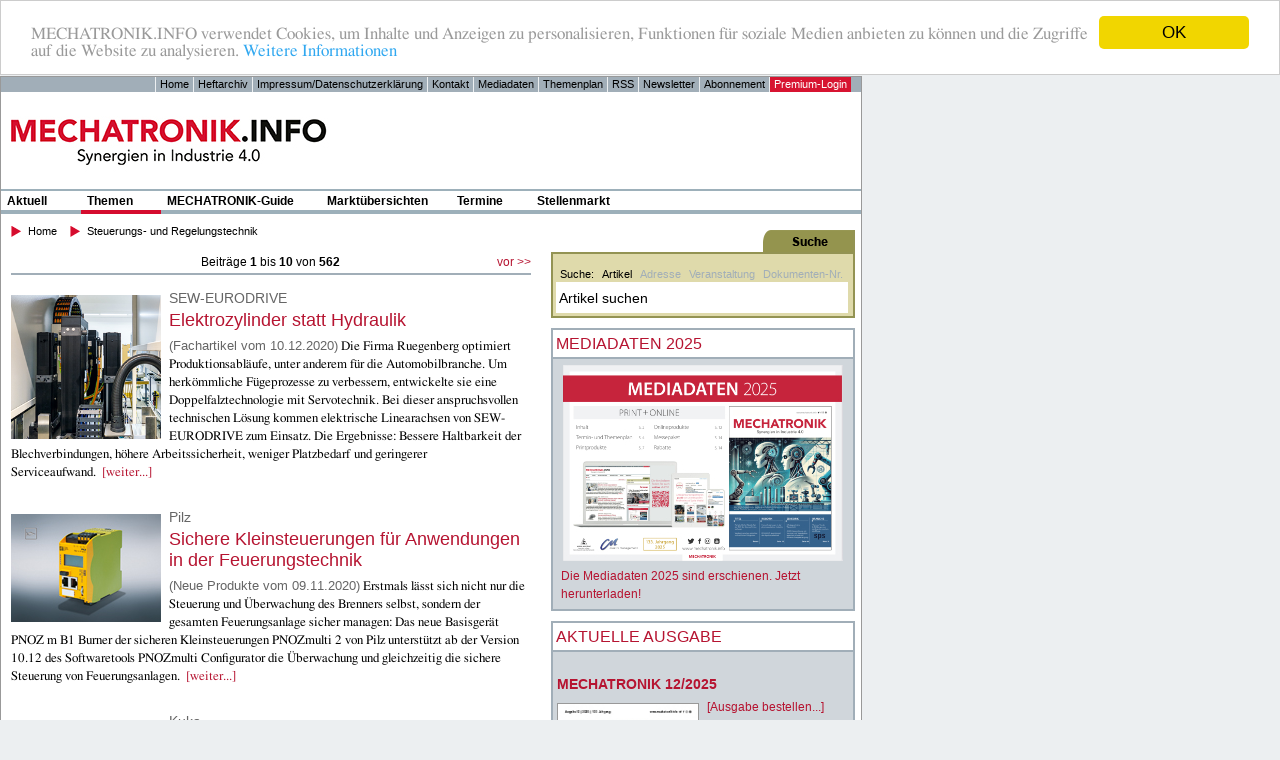

--- FILE ---
content_type: text/html; charset=UTF-8
request_url: http://www.mechatronik.info/ME/cms.nsf/html/themen.steuerungs-und-regelungstechnik.html?Open&count=10
body_size: 32790
content:
<!DOCTYPE HTML PUBLIC "-//W3C//DTD HTML 4.01 Transitional//EN" "http://www.w3.org/TR/html4/loose.dtd">
<html>
<head>
<script type="text/javascript" src="/SpryAssets/me_Hauptmenu.js"></script>
<script type="text/javascript" src="/scripts/AC_RunActiveContent.js"></script>

<!-- Load Google Publisher Tag Library -->
<script type="text/javascript">
var googletag = googletag || {};
googletag.cmd = googletag.cmd || [];
(function() {
var gads = document.createElement('script');
gads.async = true;
gads.type = 'text/javascript';
var useSSL = 'https:' == document.location.protocol;
gads.src = (useSSL ? 'https:' : 'http:') +
'//www.googletagservices.com/tag/js/gpt.js';
var node = document.getElementsByTagName('script')[0];
node.parentNode.insertBefore(gads, node);
})();
</script>

<!-- Define Ad Slots -->
<script type="text/javascript">
googletag.cmd.push(function() {
googletag.defineSlot('/3972808/ME-SR-001', [728, 90], 'topbanner').addService(googletag.pubads());
googletag.defineSlot('/3972808/ME-SR-002', [234, 60], 'halfbanner1').addService(googletag.pubads());
googletag.defineSlot('/3972808/ME-SR-003', [234, 60], 'halfbanner2').addService(googletag.pubads());
googletag.defineSlot('/3972808/ME-SR-004', [160, 600], 'sky1').addService(googletag.pubads());
googletag.defineSlot('/3972808/ME-SR-005', [160, 600], 'sky2').addService(googletag.pubads());
googletag.defineSlot('/3972808/ME-SR-006', [468, 60], 'contentBanner1').addService(googletag.pubads());
googletag.defineSlot('/3972808/ME-SR-007', [300, 250], 'sidebarRectangle1').addService(googletag.pubads());
googletag.defineSlot('/3972808/ME-SR-008', [300, 250], 'sidebarRectangle2').addService(googletag.pubads());
googletag.pubads().enableSingleRequest();
googletag.pubads().collapseEmptyDivs();
googletag.enableServices();
});
</script>

<link rel="alternate" type="application/rss+xml" title="Mechatronik.info - Neue Beiträge" href="http://www.mechatronik.info/me/cms.nsf/rss.xml">

<!-- Begin Cookie Consent plugin by Silktide - http://silktide.com/cookieconsent -->
<script type="text/javascript">
    window.cookieconsent_options = {"message":"MECHATRONIK.INFO verwendet Cookies, um Inhalte und Anzeigen zu personalisieren, Funktionen für soziale Medien anbieten zu können und die Zugriffe auf die Website zu analysieren.","dismiss":"OK","learnMore":"Weitere Informationen","link":"http://www.mechatronik.info/ME/cms.nsf/html/impressum.html?Open","theme":"light-top"};
</script>
<script type="text/javascript" src="//cdnjs.cloudflare.com/ajax/libs/cookieconsent2/1.0.9/cookieconsent.min.js"></script>
<!-- End Cookie Consent plugin -->

<!--
     created by DCMS - Domino Content Management System, Version 2.0
     Techmedia Consult GmbH
     http://www.techmedia-consult.de
     Copyright: Techmedia Consult GmbH 2008
-->



<META HTTP-EQUIV="Set-Cookie" CONTENT="SessionID=9332020-124015 AM; path=/">

<meta http-equiv="Content-Type" content="text/html; charset=utf-8">

<link href="/styles/me.css" rel="stylesheet" type="text/css">
<link href="/styles/me_channel.css" rel="stylesheet" type="text/css">


<title>Artikelübersicht zu Steuerungs- und Regelungstechnik | mechatronik.info</title>
<meta name="description" content="Beiträge zu Steuerungs- und Regelungstechnik auf mechatronik.info, dem Online-Portal für Mechatronik">
<meta name="keywords" content="Mechatronik, Steuerungstechnik, Regelungstechnik, SPS, IPC, Industrie-PC, Embedded, Embedded PC, Controller Boards, Bediengeräte, SOC, FPGA, Panel PC, Embedded Control, HMI, Steuergeräte, Steuerungssysteme, MSR, MSR-Software, IC, Integrierte Schaltungen">
<meta http-equiv="expires" content="0">
<meta http-equiv="pragma" content="no-cache">
<meta http-equiv="cache-control" content="no-cache">
<meta name="robots" content="index,follow,noarchive">

<meta name="author" content="I.G.T. Informationsgesellschaft Technik mbH">
<meta name="copyright" content="I.G.T. Informationsgesellschaft Technik mbH">


<script language="JavaScript" type="text/javascript">
<!-- 
//Sets count to be a global variable.var count=0;
// -->
</script>

<script language="JavaScript" type="text/javascript">
<!-- 
document._domino_target = "_self";
function _doClick(v, o, t) {
  var returnValue = false;
  var url="/ME/cms.nsf/html/themen.steuerungs-und-regelungstechnik.html?OpenDocument&Count=10&Click=" + v;
  if (o.href != null) {
    o.href = url;
    returnValue = true;
  } else {
    if (t == null)
      t = document._domino_target;
    window.open(url, t);
  }
  return returnValue;
}
// -->
</script>

<script language="JavaScript" type="text/javascript">
<!-- 
var DialogWindow // Globale Variable zur Fenstersteuerungfunction OpenDialogWindow(U,w,h) {// Oeffnet ein Hilfsfenster	CloseDialogWindow();	DialogWindow = window.open(U, 'Win', "width="+w+",height="+h+",resizable=yes,toolbar=no,location=no,directories=no,status=no,menubar=no,scrollbars=yes")	DialogWindow.focus()}function CloseDialogWindow(){// Schliesst eventuell noch geoeffnetes Hilfsfenster	if(DialogWindow && !DialogWindow.closed)	   DialogWindow.close()}// Routines for Session Handling// call initializepage() in documents's onLoad-Eventvar SessionID;function initializePage() {	// determine current server URL	var thisLocation = String(document.location);    	var startPos = thisLocation.indexOf("//",1) + 2;    	var endPos = thisLocation.indexOf("/", startPos) - 1;    	var thisServer = thisLocation.substring(startPos, endPos); 	// determine if cookie is set	var cookies = document.cookie;	SessionID = getSessionID("SessionID", cookies, ";");	if (SessionID == null) {		// Cookies are disabled, switch to second option (SessionID in URL)		var URLSessionID = new String(document.URL);		SessionID = getSessionID("SessionID", URLSessionID,"&");		if (SessionID == null) {	// there is no SessionID in the URL			SessionID = randomNum();		}		else {				// there is a SessionID in the URL			// find out if SessionID is valid (i.e. referring page is on same server)	     	var refServer = "";			if (document.referrer !="") {				var refLocation = document.referrer;				var refStartPos = refLocation.indexOf("//",1) + 2;				var refEndPos = refLocation.indexOf("/", startPos) - 1;				if (refStartPos > -1 && refEndPos > -1) 					var refServer = refLocation.substring(refStartPos, refEndPos);				if (thisServer.toLowerCase() != refServer.toLowerCase()) {     // referring page is NOT on same server					SessionID = randomNum();   // assign a new SessionID				}			}		}	}	// Append SessionID to all shop links within the currnt page	setLinks(SessionID, thisServer);}function randomNum() {	var TodaysDate = new Date();	var rn = Math.floor(10000000*Math.random()+1) + "-" + TodaysDate.getHours() + TodaysDate.getMinutes() + TodaysDate.getSeconds();	return rn;}function setLinks (v,server) {	for (var i = 0; i < document.links.length; i++) {		if (document.links[i].href.toLowerCase().indexOf(server.toLowerCase()) > -1)			document.links[i].href=document.links[i].href + "&SessionID=" + v	}}function getSessionID(name, inputstring, trunc) {	// parses out SessionID from either the cookie or the URL passed to function	inputstring = inputstring + trunc;	var start = inputstring.indexOf(name + "=");	if (start > -1) {		start = inputstring.indexOf("=", start) + 1	}	var end = inputstring.indexOf(trunc, start);	if (start == -1 || end == -1) {		value=null	}	else {		var value = unescape(inputstring.substring(start, end))	}	return value;}

// -->
</script>

<script language="JavaScript" type="text/javascript">
<!-- 
  (function(i,s,o,g,r,a,m){i['GoogleAnalyticsObject']=r;i[r]=i[r]||function(){  (i[r].q=i[r].q||[]).push(arguments)},i[r].l=1*new Date();a=s.createElement(o),  m=s.getElementsByTagName(o)[0];a.async=1;a.src=g;m.parentNode.insertBefore(a,m)  })(window,document,'script','//www.google-analytics.com/analytics.js','ga');  ga('create', 'UA-189526-14', 'auto');  ga('send', 'pageview');

// -->
</script>

<script language="JavaScript" type="text/javascript">
<!-- 
// Fulltext Search Functionsfunction replaceSubString(s, ts1, ts2) {var newValue = "";var ts1len = ts1.length;var i = 0;while (i < s.length){if (s.substring(i, i+ts1len) != ts1){newValue = newValue + s.substring(i, i+1);i++;}else{newValue = newValue + ts2;i += ts1len;}}return newValue;}function setScope(scope) {	switch (scope) {		case "article":			searchText = "Artikel suchen";			break;		case "address":			searchText = "Adresse suchen";			break;		case "event":			searchText = "Veranstaltung suchen";			break;		case "docnumber":			searchText = "Dokumenten-Nummer suchen";			break	}	document.forms[0].searchScope.value = scope;	document.forms[0].searchText.value = searchText;	document.getElementById("article").className = "scope";	document.getElementById("address").className = "scope";	document.getElementById("event").className = "scope";	document.getElementById("docnumber").className = "scope";	document.getElementById(scope).className = "selectedScope";			}function ftsearch(evt) {	evt = (evt) ? evt : ((window.event) ? window.event : "");	var searchfield = (evt.target) ? evt.target : evt.srcElement;	var charCode = evt.keyCode;if (charCode == "13") { 	var appPath = document.forms[0].Path.value;	var searchscope = document.forms[0].searchScope.value;	searchscope = (searchscope=="") ?  "article" : searchscope;	if (searchfield.value=="")  {		alert("Bitte geben Sie einen Suchbegriff ein!");		return false;	}else{		switch (searchscope) {			case "article":				window.location=replaceSubString(appPath + "/me.Articles.Search?SearchView&Query="+encodeURIComponent(searchfield.value),' ','+') + "&SearchOrder=4&start=1&count=100&SearchMax=100&SearchWV=1&SessionID=" + SessionID;				break;			case "address":				window.location=replaceSubString(appPath + "/me.mechatronik-guide.Search?SearchView&Query="+encodeURIComponent(searchfield.value),' ','+') + "&SearchOrder=1&start=1&count=10&SearchWV=1&SessionID=" + SessionID;				break;			case "event":				window.location=replaceSubString(appPath + "/me.Events.Search?SearchView&Query="+encodeURIComponent(searchfield.value),' ','+') + "&SearchOrder=4&start=1&count=250&SearchWV=1&SessionID=" + SessionID;				break;			case "docnumber":				window.location=appPath + "/me.ArticlesByDocID/" + searchfield.value + "?Open&SessionID=" + SessionID;				break;			}	return false;	}} else {return false;}}

// -->
</script>
</head>
<body text="#000000" bgcolor="#FFFFFF" onload="initializePage();">

<form onsubmit="if (navigator.appName != 'Lotus Notes') { return false; }return true;" action=""><input type="hidden" name="submitAction" value="">
<input type="hidden" name="Path" value="/ME/cms.nsf"><!-- Subform si.top -->
<noscript><p><b>HINWEIS: Sie haben JavaScript nicht aktiviert oder Ihr Browser unterst&uuml;tzt kein JavaScript. Sie k&ouml;nnen diese Web-Seite nur mit aktiviertem JavaScript in vollen Umfang nutzen.</b></p></noscript>
<div id='topbanner'>
<script type='text/javascript'>
googletag.cmd.push(function() { googletag.display('topbanner'); });
</script>
</div>
<div id="skycontainer">
<div id="main">
<!-- Top-Balken -->
<div id="topbalken">
	<ul id="toplinks">
		<li><a href="/ME/cms.nsf/html/home.html?Open">Home</a></li>
		<li><a href="/ME/cms.nsf/html/heftarchiv.html?Open">Heftarchiv</a></li>
		<li><a href="/ME/cms.nsf/html/impressum.html?Open">Impressum/Datenschutzerklärung</a></li>
		<li><a href="/ME/cms.nsf/kontakt?Openform">Kontakt</a></li>
		<li><a href="/ME/cms.nsf/html/mediadaten.html?Open">Mediadaten</a></li>
		<li><a href="/ME/cms.nsf/html/themenplan.html?Open">Themenplan</a></li>
		<li><a href="/ME/cms.nsf/rss.xml?Open">RSS</a></li>
		<li><a href="/ME/cms.nsf/html/mechatronik.news.anmeldung.html?Open">Newsletter</a></li>
		<li><a href="/ME/cms.nsf/me.abo-bestellung?Openform">Abonnement</a></li>
		<li  style="background-color:#d71431;"><a  style="color:#ffffff;" href="/ME/cms.nsf/me.premium-login?Openform">Premium-Login</a></li>
	</ul>
</div> <!-- /topbalken -->
<div id="header">
	<a id="mainLogo" style="position:absolute; top:15px; left:0; display:block; width:335px; height:90px;cursor:pointer;" onclick="location.href=('/ME/cms.nsf/html/home.html?Open')"></a>
	<div id='halfbanner1'>
		<script type='text/javascript'>
		googletag.cmd.push(function() { googletag.display('halfbanner1'); });
		</script>
	</div>
	<div id='halfbanner2'>
		<script type='text/javascript'>
		googletag.cmd.push(function() { googletag.display('halfbanner2'); });
		</script>
	</div>
</div> <!-- /header -->
<div id="printheader"> <!-- Nur fuer Ausdruck anzeigen -->
	<p>URL dieses Beitrags: </p>
</div> <!-- printheader -->
<!-- Horizontale Navigationsleiste -->
<div id="MenuContainer">
<ul id="Hauptmenu" class="MenuBarHorizontal">
	<li class="HM-Aktuell"><a class="MenuBarItemSubmenu">Aktuell</a>
		<ul>
			<li><a href="/ME/cms.nsf/html/aktuell.news.html?Open&amp;count=10">News</a></li>
			<li><a href="/ME/cms.nsf/html/aktuell.neue-produkte.html?Open&amp;count=10">Neue Produkte</a></li>
			<li><a href="/ME/cms.nsf/html/ifm2016.html?Open&amp;count=10">Internationales Forum Mechatronik</a></li>
		</ul>
	</li>
	<li class="HM-Themen"><a class="MenuBarItemSubmenu HM-active" href="#">Themen</a>
		<ul>
			<li><a href="/ME/cms.nsf/html/themen.antriebstechnik.html?Open&amp;count=10">Antriebstechnik</a></li>
			<li><a href="/ME/cms.nsf/html/themen.automatisierungstechnik.html?Open&amp;count=10">Automatisierungstechnik</a></li>
			<li><a href="/ME/cms.nsf/html/themen.dienstleistungen.html?Open&amp;count=10">Dienstleistungen</a></li>
			<li><a href="/ME/cms.nsf/html/themen.elektronik-und-elektrotechnik.html?Open&amp;count=10">Elektronik und Elektrotechnik</a></li>
			<li><a href="/ME/cms.nsf/html/themen.kommunikation-und-interface-technik.html?Open&amp;count=10">Kommunikation und Interface-Technik</a></li>
			<li><a href="/ME/cms.nsf/html/themen.mechanik-hydraulik-pneumatik.html?Open&amp;count=10">Mechanik/Hydraulik/Pneumatik</a></li>
			<li><a href="/ME/cms.nsf/html/themen.messtechnik-und-sensorik.html?Open&amp;count=10">Messtechnik und Sensorik</a></li>
			<li><a href="/ME/cms.nsf/html/themen.mikrosystem-und-nanotechnik.html?Open&amp;count=10">Mikrosystem- und Nanotechnik</a></li>
			<li><a href="/ME/cms.nsf/html/themen.optik-und-bildverarbeitung.html?Open&amp;count=10">Optik und Bildverarbeitung</a></li>
			<li><a href="/ME/cms.nsf/html/themen.software-und-engineering.html?Open&amp;count=10">Software und Engineering</a></li>
			<li><a href="/ME/cms.nsf/html/themen.steuerungs-und-regelungstechnik.html?Open&amp;count=10">Steuerungs- und Regelungstechnik</a></li>
			
		</ul>
	</li>
	<li class="HM-Mechatronik-Guide"><a class="MenuBarItemSubmenu" href="/ME/cms.nsf/html/mechatronik-guide.html?Open">MECHATRONIK-Guide</a></li>
	<li class="HM-Marktuebersichten"><a class="MenuBarItemSubmenu" href="/ME/cms.nsf/html/marktuebersichten.html?Open">Marktübersichten</a></li>
	<li class="HM-Termine"><a class="MenuBarItemSubmenu" href="/ME/cms.nsf/html/terminkalender.html?Open&amp;count=20">Termine</a></li>
	<li class="HM-Stellenmarkt"><a class="MenuBarItemSubmenu" href="/ME/cms.nsf/html/stellenmarkt.html?Open">Stellenmarkt</a></li>
</ul>
<script type="text/javascript">
<!--
var Hauptmenu = new Spry.Widget.MenuBar("Hauptmenu");
//-->
</script>
</div> <!-- /MenuContainer -->
<div id="breadcrumps">
	<ul>
		<li><a href="/ME/cms.nsf/html/home.html?Open">Home</a></li><li><a href="#">Steuerungs- und Regelungstechnik</a></li>
	</ul>
	<p class="clear hide"></p>
</div> <!-- /breadcrumps -->
<div id="content">
<div id="maincol">
<div id="navarchive">
<!-- start archive navbuttons-->
<div class="navback">&nbsp;</div>
<div class="navstatus">
Beiträge <b>1</b> bis <b>10</b> von <b>562</b></div>
<div class="navforward"><a href="?Open&amp;start=11&amp;count=10">vor &gt;&gt;</a></div>

<!-- end archive navbuttons -->
</div> <!-- navharchive -->

<p class="clear" style="height:15px;">&nbsp;</p><div class="image leftalign"><a href="/ME/cms.nsf/me.ArticlesByDocID/ME2123701?Open&amp;Channel=ME-SR"><img width="150" src="/ME/cms.nsf/me.ImagesByDocID/ME2123708/$file/SEW0594_Elektrozylinder_Titelmotiv_s.jpg" alt="SEW0594_Elektrozylinder_Titelmotiv_s.jpg"></a></div>
<h4>SEW-EURODRIVE</h4>
<h1><a href="/ME/cms.nsf/me.ArticlesByDocID/ME2123701?Open&amp;Channel=ME-SR">Elektrozylinder statt Hydraulik</a></h1>
<p><span class="dateissue">(Fachartikel vom 10.12.2020)</span>&nbsp;Die Firma Ruegenberg optimiert Produktionsabl&auml;ufe, unter anderem f&uuml;r die Automobilbranche. Um herk&ouml;mmliche F&uuml;geprozesse zu verbessern, entwickelte sie eine Doppelfalztechnologie mit Servotechnik. Bei dieser anspruchsvollen technischen L&ouml;sung kommen elektrische Linearachsen von SEW-EURODRIVE zum Einsatz. Die Ergebnisse: Bessere Haltbarkeit der Blechverbindungen, h&ouml;here Arbeitssicherheit, weniger Platzbedarf und geringerer Serviceaufwand.&nbsp;&nbsp;<span class="doclink"><a href="/ME/cms.nsf/me.ArticlesByDocID/ME2123701?Open&amp;Channel=ME-SR">[weiter...]</a></span></p>
<p class="clear" style="height:15px;">&nbsp;</p><div class="image leftalign"><a href="/ME/cms.nsf/me.ArticlesByDocID/ME2123675?Open&amp;Channel=ME-SR"><img width="150" src="/ME/cms.nsf/me.ImagesByDocID/ME2123676/$file/pilz_pnoz_m_b1_burner_s.jpg" alt="pilz_pnoz_m_b1_burner_s.jpg"></a></div>
<h4>Pilz</h4>
<h1><a href="/ME/cms.nsf/me.ArticlesByDocID/ME2123675?Open&amp;Channel=ME-SR">Sichere Kleinsteuerungen f&uuml;r Anwendungen in der Feuerungstechnik</a></h1>
<p><span class="dateissue">(Neue Produkte vom 09.11.2020)</span>&nbsp;Erstmals l&auml;sst sich nicht nur die Steuerung und &Uuml;berwachung des Brenners selbst, sondern der gesamten Feuerungsanlage sicher managen: Das neue Basisger&auml;t PNOZ m B1 Burner der sicheren Kleinsteuerungen PNOZmulti 2 von Pilz unterst&uuml;tzt ab der Version 10.12 des Softwaretools PNOZmulti Configurator die &Uuml;berwachung und gleichzeitig die sichere Steuerung von Feuerungsanlagen.&nbsp;&nbsp;<span class="doclink"><a href="/ME/cms.nsf/me.ArticlesByDocID/ME2123675?Open&amp;Channel=ME-SR">[weiter...]</a></span></p>
<p class="clear" style="height:15px;">&nbsp;</p><div class="image leftalign"><a href="/ME/cms.nsf/me.ArticlesByDocID/ME2123692?Open&amp;Channel=ME-SR"><img width="150" src="/ME/cms.nsf/me.ImagesByDocID/ME2123691/$file/Kuka_KR_C5_s.jpg" alt="Kuka_KR_C5_s.jpg"></a></div>
<h4>Kuka</h4>
<h1><a href="/ME/cms.nsf/me.ArticlesByDocID/ME2123692?Open&amp;Channel=ME-SR">Neue Robotersteuerung KR C5 beschleunigt den Herzschlag der automatisierten Produktion</a></h1>
<p><span class="dateissue">(Neue Produkte vom 09.11.2020)</span>&nbsp;Die neueste Steuerungsgeneration KR C5 von Kuka bringt Unternehmen mehr M&ouml;glichkeiten und maximale Wirtschaftlichkeit f&uuml;r den Robotereinsatz.&nbsp;&nbsp;<span class="doclink"><a href="/ME/cms.nsf/me.ArticlesByDocID/ME2123692?Open&amp;Channel=ME-SR">[weiter...]</a></span></p>
<p class="clear" style="height:15px;">&nbsp;</p><div class="image leftalign"><a href="/ME/cms.nsf/me.ArticlesByDocID/ME2123652?Open&amp;Channel=ME-SR"><img width="150" src="/ME/cms.nsf/me.ImagesByDocID/ME2123660/$file/B&R_Panel_s.jpg" alt="B&R_Panel_s.jpg"></a></div>
<h4>B&R</h4>
<h1><a href="/ME/cms.nsf/me.ArticlesByDocID/ME2123652?Open&amp;Channel=ME-SR">Intuitive Bedienerf&uuml;hrung auf neuem Level</a></h1>
<p><span class="dateissue">(Neue Produkte vom 26.08.2020)</span>&nbsp;B&R erm&ouml;glicht eine neue einzigartige Form der intuitiven Bedienerf&uuml;hrung. Typische Bedienfunktionen werden nun direkt ins Frontglas von Touchscreenpanels eingearbeitet. Hardware-Elemente wie Funktionstasten und Drehschalter sind nicht mehr notwendig. Angriffsfl&auml;chen f&uuml;r Schmutz und Verunreinigungen verschwinden. Die Panels eigenen sich daher optimal f&uuml;r Umgebungen mit h&ouml;chsten hygienischen Anspr&uuml;chen.&nbsp;&nbsp;<span class="doclink"><a href="/ME/cms.nsf/me.ArticlesByDocID/ME2123652?Open&amp;Channel=ME-SR">[weiter...]</a></span></p>
<p class="clear" style="height:15px;">&nbsp;</p><div class="image leftalign"><a href="/ME/cms.nsf/me.ArticlesByDocID/ME2123600?Open&amp;Channel=ME-SR"><img width="150" src="/ME/cms.nsf/me.ImagesByDocID/ME2123607/$file/B&R_The_Adaptive_Machine_s.jpg" alt="B&R_The_Adaptive_Machine_s.jpg"></a></div>
<h4>B&R</h4>
<h1><a href="/ME/cms.nsf/me.ArticlesByDocID/ME2123600?Open&amp;Channel=ME-SR">Die Geburt der adaptiven Maschine</a></h1>
<p><span class="dateissue">(Fachartikel aus MECHATRONIK 5/2020, S. 6 bis 8)</span>&nbsp;Kleinere Losgr&ouml;&szlig;en, k&uuml;rzere Lebenszyklen und der Online-Handel stellen die Hersteller von verpackten Konsumg&uuml;tern vor zahlreiche neue Herausforderungen. Ein neuer Maschinentyp soll helfen, diese Herausforderungen zu bew&auml;ltigen: Die adaptive Maschine.&nbsp;&nbsp;<span class="doclink"><a href="/ME/cms.nsf/me.ArticlesByDocID/ME2123600?Open&amp;Channel=ME-SR">[weiter...]</a></span></p>
<p class="clear" style="height:15px;">&nbsp;</p>
<h4>igus</h4>
<h1><a href="/ME/cms.nsf/me.ArticlesByDocID/ME2123537?Open&amp;Channel=ME-SR">Ob einfach oder komplex: Motorsteuerungen f&uuml;r die Automation</a></h1>
<p><span class="dateissue">(Fachartikel aus MECHATRONIK 12/2019, S. 40 bis 43)</span>&nbsp;Die Motorsteuerungen dryve D3 und D1 von igus sorgen f&uuml;r eine schnelle Inbetriebnahme von Linear- und Rotationssystemen.&nbsp;&nbsp;<span class="doclink"><a href="/ME/cms.nsf/me.ArticlesByDocID/ME2123537?Open&amp;Channel=ME-SR">[weiter...]</a></span></p>
<p class="clear" style="height:15px;">&nbsp;</p><div class="image leftalign"><a href="/ME/cms.nsf/me.ArticlesByDocID/ME2123566?Open&amp;Channel=ME-SR"><img width="150" src="/ME/cms.nsf/me.ImagesByDocID/ME2123565/$file/Beckhoff_TwinCAT-Cloud-Engineering_s.jpg" alt="Beckhoff_TwinCAT-Cloud-Engineering_s.jpg"></a></div>
<h4>Beckhoff</h4>
<h1><a href="/ME/cms.nsf/me.ArticlesByDocID/ME2123566?Open&amp;Channel=ME-SR">Smart Engineering direkt in der Cloud</a></h1>
<p><span class="dateissue">(Neue Produkte vom 05.12.2019)</span>&nbsp;PC-based Control unterst&uuml;tzt als zentrale, offene Steuerungsplattform f&uuml;r alle Maschinenfunktionen optimal die Umsetzung hocheffizienter IoT-basierter Automatisierungskonzepte. Maschinen, Anlagen und Fertigungslinien lassen sich derart miteinander vernetzen, dass Effizienzpotenziale prozess&uuml;bergreifend ausgesch&ouml;pft werden k&ouml;nnen. Am Anfang steht dabei mit dem neuen TwinCAT Cloud Engineering das einfache Engineering aller Instanzen und Steuerungen direkt in der Cloud.&nbsp;&nbsp;<span class="doclink"><a href="/ME/cms.nsf/me.ArticlesByDocID/ME2123566?Open&amp;Channel=ME-SR">[weiter...]</a></span></p>
<p class="clear" style="height:15px;">&nbsp;</p>
<h4>Phoenix Contact</h4>
<h1><a href="/ME/cms.nsf/me.ArticlesByDocID/ME2123509?Open&amp;Channel=ME-SR">Mit der Sicherheit f&auml;ngt alles an</a></h1>
<p><span class="dateissue">(Fachartikel aus MECHATRONIK 11/2019, S. 57 bis 60)</span>&nbsp;An Karussells werden hohe sicherheitstechnische Anforderungen gestellt, damit niemand zu Schaden kommt. In den Riesenr&auml;dern der Familie Lamberink-Kroon sorgt das wirtschaftliche SafetyBridge-System von Phoenix Contact deshalb daf&uuml;r, dass sich diese erst dann in Bewegung setzen, wenn alle Fahrg&auml;ste sicher in der Gondel sitzen, und sofort bei einem Not-Halt stoppen.&nbsp;&nbsp;<span class="doclink"><a href="/ME/cms.nsf/me.ArticlesByDocID/ME2123509?Open&amp;Channel=ME-SR">[weiter...]</a></span></p>
<p class="clear" style="height:15px;">&nbsp;</p><div class="image leftalign"><a href="/ME/cms.nsf/me.ArticlesByDocID/ME2123511?Open&amp;Channel=ME-SR"><img width="150" src="/ME/cms.nsf/me.ImagesByDocID/ME2123513/$file/SPS_2019_s.jpg" alt="SPS_2019_s.jpg"></a></div>
<h4>Special: SPS 2019</h4>
<h1><a href="/ME/cms.nsf/me.ArticlesByDocID/ME2123511?Open&amp;Channel=ME-SR">Smart Production Solutions im Fokus</a></h1>
<p><span class="dateissue">(News - Veranstaltungen aus MECHATRONIK 11/2019, S. 20 bis 37)</span>&nbsp;Zum drei&szlig;igsten Mal findet die f&uuml;hrende Fachmesse f&uuml;r smarte und digitale Automatisierung statt. Start-up bis Weltmarktf&uuml;hrer werden in N&uuml;rnberg die Plattform als Aussteller nutzen, um ihre Produkte und L&ouml;sungen den hochqualifizierten Fachbesuchern zu pr&auml;sentierten. Teilnehmer der diesj&auml;hrigen Veranstaltung werden zus&auml;tzlich eingeladen, sich auf eine Zeitreise der Messe und der Automatisierungsgeschichte zu begeben.&nbsp;&nbsp;<span class="doclink"><a href="/ME/cms.nsf/me.ArticlesByDocID/ME2123511?Open&amp;Channel=ME-SR">[weiter...]</a></span></p>
<p class="clear" style="height:15px;">&nbsp;</p><div class="image leftalign"><a href="/ME/cms.nsf/me.ArticlesByDocID/ME2123525?Open&amp;Channel=ME-SR"><img width="150" src="/ME/cms.nsf/me.ImagesByDocID/ME2123524/$file/siemens_Simatic_WinCC_Unified_s.jpg" alt="siemens_Simatic_WinCC_Unified_s.jpg"></a></div>
<h4>Siemens</h4>
<h1><a href="/ME/cms.nsf/me.ArticlesByDocID/ME2123525?Open&amp;Channel=ME-SR">Webbasiertes Visualisierungssystem setzt neue Ma&szlig;st&auml;be</a></h1>
<p><span class="dateissue">(Neue Produkte vom 29.10.2019)</span>&nbsp;Siemens stellt ein v&ouml;llig neu entwickeltes Komplettsystem zum industriellen Bedienen und Beobachten vor: Das webbasierte Visualisierungssystem besteht zun&auml;chst aus der Visualisierungssoftware Simatic WinCC Unified sowie der neuen Generation HMI-Bedienger&auml;te Simatic HMI Unified Comfort Panels. Das neue System bietet dem Anwender eine L&ouml;sung f&uuml;r HMI- und SCADA-Anwendungsf&auml;lle und zuk&uuml;nftig auch f&uuml;r Industrial Edge-, Cloud- und Augmented Reality-Szenarien.&nbsp;&nbsp;<span class="doclink"><a href="/ME/cms.nsf/me.ArticlesByDocID/ME2123525?Open&amp;Channel=ME-SR">[weiter...]</a></span></p>
<p class="clear" style="height:25px;">&nbsp;</p>
</div> <!-- maincol --><div id="sidecol">
<div id="searchBox">
<div id="searchHead">Suchen</div>
<div id="searchBody">
	<input type="hidden" name="searchScope" value="article">
	<ul id="setSearchScope">
		<li>Suche:</li>
		<li><a class="selectedScope" id="article" href="#" onClick="setScope('article');">Artikel</a></li>
		<li><a class="scope" id="address" href="#" onClick="setScope('address');">Adresse</a></li>
		<li><a class="scope" id="event" href="#" onClick="setScope('event');">Veranstaltung</a></li>
		<li><a class="scope" id="docnumber" href="#" onClick="setScope('docnumber');">Dokumenten-Nr.</a></li>
	</ul>
	<Input type="text" name="searchText" value="Artikel suchen"  onFocus="this.value='';" >
	
<!-- Registrieren des Event-Handlers für die Volltextsuche -->
<script type="text/javascript" charset="utf-8"> 
<!--
var searchText = document.forms[0].searchText; 
searchText.onkeyup = ftsearch;
--> 
</script>
</div> <!-- /searchbody -->
</div><!-- /searchbox -->
	<div id='sidebarRectangle1'>
		<script type='text/javascript'>
		googletag.cmd.push(function() { googletag.display('sidebarRectangle1'); });
		</script>
	</div>
	<div id='sidebarRectangle2'>
		<script type='text/javascript'>
		googletag.cmd.push(function() { googletag.display('sidebarRectangle2'); });
		</script>
	</div>
<!-- includes  -->
<div class="sidebar">
<div class="head">Mediadaten 2025</div>
<div class="body">
<p style="text-align:center;">
<a href="/ME/cms.nsf/html/mediadaten.html?Open"><img src="/ME/cms.nsf/lookupImagesByDocID/ME2123980/$file/MECHATRONIK_Mediadaten_2025_280.jpg" alt="MECHATRONIK Mediadaten 2025" ></a>
</p>
<p><a href="/ME/cms.nsf/html/mediadaten.html?Open">Die Mediadaten 2025 sind erschienen. Jetzt herunterladen!</a></p>
</div></div><div class="sidebar">
<div class="head">Aktuelle Ausgabe</div>
<div class="body"><p class="clear" style="margin-bottom:10px;">&nbsp;</p><h2><a href="/ME/cms.nsf/me.ArticlesByDocID/ME2124049?Open">MECHATRONIK 12/2025</a></h2>
<div class="image leftalign"><a href="/ME/cms.nsf/me.ArticlesByDocID/ME2124049?Open"><img style="border:1px solid #999999; width:140px;"src="/ME/cms.nsf/me.ImagesByDocID/ME2124054/$file/MECHATRONIK_12_2025_Titelseite.jpg"></a></div>
<div class="magDescription">
<p class="orderIssue"><a href="/ME/cms.nsf/me.einzelheft-bestellung?OpenForm&amp;OB=ME&amp;FN=2025-8">[Ausgabe  bestellen...]</a>
</p>
<p class="orderSubscription"><a href="/ME/cms.nsf/me.ArticlesByDocID/ME2124049?Open">[Abonnement bestellen...]</a></p>
<p class="orderIssue"><a href="/ME/cms.nsf/html/heftarchiv.html?Open&amp;count=10">[Zum Heftarchiv...]</a></p>
</div>
<p class="clear"></p></div></div><div class="sidebar" style="margin-top:10px; background-color:#ffffff; border:none;">
<div style="margin:0px 0px 0px 0px;"><a href="http://www.mechatronik.info/me/cms.nsf/html/hochschulen.html?Open"><img src="/static/Includes/Hochschulen-Button.png" alt="MECHATRONIK-Hochschulführer"></a></div>
</div><div class="sidebar">
<div class="head">MECHATRONIK.NEWS</div>
<div class="body">
<p>Sie wollen immer regelmäßig über <b>aktuelle Branchen-News, Produkte, Trends und vieles mehr</b> informiert werden? Dann abonnieren Sie hier ganz einfach den kostenlosen Newsletter von MECHATRONIK.INFO.</p>
<p><input type="button" class="stdbutton" value="Jetzt kostenlos abonnieren..." name="subscribeToAlert" onclick="window.location='/ME/cms.nsf/html/mechatronik.news.anmeldung.html?Open&SessionID=' + SessionID;"></p>
</div></div>
<!-- /includes  -->
</div> <!-- sidecol --><div class="clear"></div>
</div> <!-- /content --><!-- Subform si.bottom -->
<div id="footer_head">Mechatronik.info im Überblick</div>
<div id="footer">
<ul>
	<li class="F-Subhead"><a href="#">Themen</a></li>
	<li><a href="/ME/cms.nsf/html/themen.antriebstechnik.html?Open&amp;count=10">Antriebstechnik</a></li>
	<li><a href="/ME/cms.nsf/html/themen.automatisierungstechnik.html?Open&amp;count=10">Automatisierungstechnik</a></li>
	<li><a href="/ME/cms.nsf/html/themen.dienstleistungen.html?Open&amp;count=10">Dienstleistungen</a></li>
	<li><a href="/ME/cms.nsf/html/themen.elektronik-und-elektrotechnik.html?Open&amp;count=10">Elektronik und Elektrotechnik</a></li>
	<li><a href="/ME/cms.nsf/html/themen.kommunikation-und-interface-technik.html?Open&amp;count=10">Kommunikation und Interface-Technik</a></li>
</ul>
<ul>
	<li class="F-Subhead"><a href="#">&nbsp;</a></li>
	<li><a href="/ME/cms.nsf/html/themen.mechanik-hydraulik-pneumatik.html?Open&amp;count=10">Mechanik/Pneumatik/Hydraulik</a></li>
	<li><a href="/ME/cms.nsf/html/themen.messtechnik-und-sensorik.html?Open&amp;count=10">Messtechnik und Sensorik</a></li>
	<li><a href="/ME/cms.nsf/html/themen.mikrosystem-und-nanotechnik.html?Open&amp;count=10">Mikrosystem- und Nanotechnik</a></li>
	<li><a href="/ME/cms.nsf/html/themen.optik-und-bildverarbeitung.html?Open&amp;count=10">Optik und Bildverarbeitung</a></li>
	<li><a href="/ME/cms.nsf/html/themen.software-und-engineering.html?Open&amp;count=10">Software und Engineering</a></li>
	<li><a href="/ME/cms.nsf/html/themen.steuerungs-und-regelungstechnik.html?Open&amp;count=10">Steuerungs- und Regelungstechnik</a></li>
</ul>
<ul>
	<li class="F-Subhead"><a href="#">Rubriken</a></li>
	<li><a href="/ME/cms.nsf/html/aktuell.news.html?Open&amp;count=10">News</a></li>
	<li><a href="/ME/cms.nsf/html/aktuell.neue-produkte.html?Open&amp;count=10">Neue Produkte</a></li>
	<li><a href="/ME/cms.nsf/html/mechatronik-guide.html?Open&amp;count=10">MECHATRONIK-Guide</a></li>
	<li><a href="/ME/cms.nsf/html/terminkalender.html?Open&amp;count=20">Terminkalender</a></li>
<!--	<li><a href="/ME/cms.nsf/html/marktuebersichten.html?Open&amp;count=10">Marktübersichten</a></li> -->
	<li><a href="/ME/cms.nsf/html/stellenmarkt.html?Open">Stellenmarkt</a></li>
</ul>
<ul>
	<li class="F-Subhead"><a href="#">Service</a></li>
	<li><a href="/ME/cms.nsf/me.premium-login?Openform">Premium-Login</a></li>
	<li><a href="/ME/cms.nsf/html/heftarchiv.html?Open&amp;count=10">Heftarchiv</a></li>
	<li><a href="/ME/cms.nsf/html/mediadaten.html?Open">Mediadaten</a></li>
	<li><a href="/ME/cms.nsf/me.abo-bestellung?Openform">Abonnement</a></li>
	<li><a href="/ME/cms.nsf/me.einzelheft-bestellung?Openform">Einzelhefte</a></li>
	<li><a href="/ME/cms.nsf/html/impressum.html?Open">Impressum/Datenschutzerklärung</a></li>
	<li><a href="/ME/cms.nsf/kontakt?Openform">Kontaktformular</a></li>
	<li><a href="/ME/cms.nsf/html/mechatronik.news.anmeldung.html?Open">MECHATRONIK.NEWS</a></li>
	<li><a href="/ME/cms.nsf/rss.xml?Open">RSS-Feed</a></li>
</ul>
<p class="clear"></p>
</div> <!-- footer-->
</div> <!-- main -->
	<div id='sky1'>
		<script type='text/javascript'>
		googletag.cmd.push(function() { googletag.display('sky1'); });
		</script>
	</div>
	<div id='sky2'>
		<script type='text/javascript'>
		googletag.cmd.push(function() { googletag.display('sky2'); });
		</script>
	</div>
</div> <!-- skycontainer --></form>
</body>
</html>


--- FILE ---
content_type: text/html; charset=utf-8
request_url: https://www.google.com/recaptcha/api2/aframe
body_size: 270
content:
<!DOCTYPE HTML><html><head><meta http-equiv="content-type" content="text/html; charset=UTF-8"></head><body><script nonce="mD9qOQ8EnKpDYqHnjJkRkQ">/** Anti-fraud and anti-abuse applications only. See google.com/recaptcha */ try{var clients={'sodar':'https://pagead2.googlesyndication.com/pagead/sodar?'};window.addEventListener("message",function(a){try{if(a.source===window.parent){var b=JSON.parse(a.data);var c=clients[b['id']];if(c){var d=document.createElement('img');d.src=c+b['params']+'&rc='+(localStorage.getItem("rc::a")?sessionStorage.getItem("rc::b"):"");window.document.body.appendChild(d);sessionStorage.setItem("rc::e",parseInt(sessionStorage.getItem("rc::e")||0)+1);localStorage.setItem("rc::h",'1769902818615');}}}catch(b){}});window.parent.postMessage("_grecaptcha_ready", "*");}catch(b){}</script></body></html>

--- FILE ---
content_type: text/css
request_url: http://www.mechatronik.info/styles/me.css
body_size: 11471
content:
@charset "UTF-8";
/* Haupt-Stylesheet fuer mechatronik.info */

/* 
	///// Normalisierungen ///// 
*/
body, div, ul, li, h1, h2, h3, h4, h5, h6, pre, form, p, blockquote, th, td {font-family:helvetica, arial, sans-serif;font-size:12px;font-weight:normal; margin:0; padding:0;}
h1, h2, h3, h4, h5, h6 {font-family:helvetica, arial, sans-serif;font-size:12px;font-weight:normal;}
ol, ul, li {list-style-type:none;}
fieldset, img {border:0;}
caption, th {text-align:left;}
table {border-collapse:collapse; border-spacing:0;}

/*
	///// Zentrale Formate /////
*/
.hide {display: none;}
.bold {font-weight:bold;}
.leftalign {float:left; margin: 5px 8px 5px 0px;}
.rightalign {float:right; margin: 0px 5px 5px 5px;}
.centeralign {margin:auto;}
.clear {clear: both; display: block; height: 1px; overflow: hidden; margin: 0; padding: 0;}
a, a:link, a:visited, a:active {text-decoration: none; color: #b61431; border:none;}
a:hover {text-decoration: underline; color: #b61431;}

body {background-color:#eceff1; font:12px/1.3em helvetica, arial, sans-serif; text-align:left;}
#skycontainer {position:relative;}
#main {width:860px; margin:10px 20px 10px 0; position:relative; border:1px solid #999999; overflow:hidden;background-color:#ffffff;}

/*
///// Header /////
*/
#topbalken {width:100%; height: 15px; background-color:#a1aeb8;}
ul#toplinks {position:absolute; top:0px; right:10px; float:right; list-style-type:none;}
ul#toplinks li {float:left; display:block; border-left:1px solid #eceff1; padding: 0px 4px;}
ul#toplinks li a, ul#toplinks li a:visited {font-size: 11px; color:#000000; text-decoration:none; vertical-align:top;}
ul#toplinks li a:hover, ul#toplinks li a:active {color:#ffffff; text-decoration:none;}
#header {width:100%; height:97px; background:#ffffff url(/images/Mechatronik-Logo.jpg) no-repeat;}
#printheader {display:none;} /* Printheader ausblenden für Bildschirmanzeige */



/*
///// me-Hauptmenu /////
*/
/* Layout und Positionierung */
#MenuContainer {width:860px; height:25px; background:url(../images/hm-bg.gif); z-index:999;} 
ul.MenuBarHorizontal {width:100%; margin: 0; padding: 0; list-style-type: none; position:relative; left:0; top:0;}
ul.MenuBarActive {z-index:1000;}
ul.MenuBarHorizontal li {position:relative; width: 80px; height:25px; float:left;}
ul.MenuBarHorizontal li.HM-Mechatronik-Guide {width:160px;}
ul.MenuBarHorizontal li.HM-Whitepapers {width:110px;}
ul.MenuBarHorizontal li.HM-Marktuebersichten {width:130px;}
ul.MenuBarHorizontal li.HM-Stellenmarkt {width:110px;}
ul.MenuBarHorizontal ul {list-style-type:none; z-index:1020; width:240px; position:absolute; left:-1000em;  margin-top:0px; background-color:#eceff1; border:2px solid #a1aeb8; border-top:0;}
ul.MenuBarHorizontal ul.MenuBarSubmenuVisible {position:absolute; left:auto;}
ul.MenuBarHorizontal ul li {width:240px; border-bottom:1px solid #a1aeb8; height:auto;}
ul.MenuBarHorizontal ul.MenuBarSubmenuVisible ul.MenuBarSubmenuVisible {left:auto; top:0;}

/* DESIGN INFORMATION: describes color scheme, borders, fonts */
ul.MenuBarHorizontal a {display:block; background:none; text-indent:6px; line-height:25px; height:25px; text-decoration:none; color:#000000; font-weight:bold;}

/* Menu items that have mouse over or focus */
ul.MenuBarHorizontal li a:focus, ul.MenuBarHorizontal li a.HM-active, ul.MenuBarHorizontal li a:hover  {text-decoration:none; }

/* Menu items that are open with submenus are set to MenuBarItemHover */
ul.MenuBarHorizontal a.MenuBarItemHover, ul.MenuBarHorizontal a.MenuBarItemSubmenuHover, ul.MenuBarHorizontal a.MenuBarSubmenuVisible, ul.MenuBarHorizontal li a.HM-active {background:url(../images/hm-bg-active.gif);}

ul.MenuBarHorizontal ul a, ul.MenuBarHorizontal ul a:visited {background:none; text-indent:6px; line-height: 18px; height:auto; color:#000000; font-size:12px; font-weight:normal; text-decoration:none; white-space:nowrap;}
ul.MenuBarHorizontal ul a:hover, ul.MenuBarHorizontal ul a:focus {background:none;background-color:#ffffff; text-decoration:none;}

/* HACK FOR IE: to make sure the sub menus show above form controls, we underlay each submenu with an iframe */
ul.MenuBarHorizontal iframe {position:absolute; z-index:1010;}
/* HACK FOR IE: to stabilize appearance of menu items; the slash in float is to keep IE 5.0 from parsing */
@media screen, projection {
	ul.MenuBarHorizontal li.MenuBarItemIE {display:inline; f\loat:left; background:none;}
}

/*
///// Breadcrumps /////
*/
#breadcrumps {width:520px; margin-top:6px; margin-left:10px; background-color:#ffffff;}
#breadcrumps ul {list-style-type:none;}
#breadcrumps ul li {float:left; margin-right:10px;}
#breadcrumps ul li a {font-size:11px; color:#000000; text-decoration:none; display:block; padding:4px 3px 3px 17px; background:url(/images/rpfeil.gif) 0 6px no-repeat;}
#breadcrumps ul li a:hover {text-decoration:underline;}


/*
///// Content-Spalten /////
*/
#content {width:860px; position:relative; clear:both; padding:10px 0 10px 0; background-color: #ffffff;}
#maincol {float:left; position:relative; margin-left:10px; width:520px; overflow:hidden;}
#sidecol {float:left; position:relative; width:304px; margin-left:20px; }

/*
///// Fuss-Bereich /////
*/
#footer_head {position:relative; clear:both; width:100%; height:35px; text-indent:-1000em;background:url(/images/mechatronik-im-ueberblick.gif) top left no-repeat #ffffff; }
#footer {position:relative; clear: both; width: 100%; padding:6px; margin:0; background: #d0d6db; border-top:2px solid #a1aeb8;}
#footer ul {position:relative; width:200px; float:left; list-style-type:none; margin:0 10px 0 0; padding:0; border:none;}
#footer ul.footer_themen {width:230px;}
#footer ul li.F-Subhead {margin-top:12px;}
#footer a, #footer a:visited {color:#0068a4;text-decoration:none;}
#footer a:hover, #footer a:focus {color:#0068a4;text-decoration:underline;}
#footer li.F-Subhead a, #footer li.F-Subhead a:visited {font-family:helvetica, arial, sans-serif;font-size:16px;font-weight:normal; text-transform: uppercase; color:#b61431;}
#footer li.F-Subhead a:hover, #footer li.F-Subhead a:focus {text-decoration:none;}

/*
///// Banner-Positionen /////
*/
#topbanner {width:795px; margin:10px 20px 0 20px; position:relative; overflow:hidden; text-align:center;}
#halfbanner1 {position:absolute; top:33px; left:370px; width:234px; height:60px; overflow:hidden;text-align:center;}
#halfbanner2 {position:absolute; top:33px; left:620px; width:234px; height:60px; overflow:hidden;text-align:center;}
#sky1 {position:absolute; margin:0; top:0; left:885px;}
#sky2 {position:absolute; margin:0; top:620px; left:885px;}
#sidebarRectangle1 {width:100%;overflow:hidden;text-align:center;margin-bottom:10px;}
#sidebarRectangle2 {width:100%;overflow:hidden;text-align:center;margin-bottom:10px;}


/*
///// Sidebar /////
*/
.sidebar {clear:both; width:300px; margin: 0 0 10px 0; border:2px solid #a1aeb8; background-color:#d0d6db;}
.sidebar .head {font-family:helvetica, arial, sans-serif;font-size:16px;font-weight:normal; text-transform: uppercase; color:#b61431; display:block; border-bottom:2px solid #a1aeb8; background-color:#ffffff;padding:6px 3px; margin-bottom:6px;}
.sidebar h2 {font-size:14px; font-weight:bold; color:#000000; margin:18px 0 6px 0;}
.sidebar .body, .sidebar p {font-family:helvetica, arial, sans-serif;font-size:12px;font-weight:normal;  color:#000000; padding:0px 4px; margin-bottom:6px;}
.sidebar td {padding:2px;}
.head.gmm-logo {height:50px; background: #ffffff url(/images/gmm-logo.jpg) left top no-repeat; text-indent:-1000em;}
.sidebar ul.Linkliste li {position:relative; list-style:none;margin-bottom:6px;}
.sidebar ul.Linkliste a {color:#b61431; text-decoration:none;}
.sidebar ul.Linkliste a:hover {text-decoration:underline;}

/*
///// Searchbox /////
*/
#searchBox {position:relative; clear:both; width:300px; margin:-23px 0 10px 0;font-family:helvetica, arial, sans-serif;}
#searchHead {width:300px; height:22px; background:url(/images/suche-bg.gif) right top no-repeat; color:#000000; border-right:2px solid #939353; border-left:2px solid white; text-indent:-1000em;}
#searchBody {width:294px; background-color:#dfdaab; border:2px solid #939353;padding:3px;}
#searchBox input {width:286px; height: 25px; border:none; font-size:14px; color:#000000; background-color:#ffffff;padding:3px;}
ul#setSearchScope {list-style-type:none;margin:10px 0;}
ul#setSearchScope li {float:left;display:block;padding:0px 4px;font-size:11px;}
ul#setSearchScope li a.scope {font-size:11px; text-decoration:none;color:#a1aeb8;}
ul#setSearchScope li a.selectedScope {font-size:11px; text-decoration:none; color:#000000;}
#searchBox h2 {font-size:14px; font-weight:bold; color:#000000; margin:18px 0 6px 0;}
#searchBox .tags {font-size:11px; color:#000000; margin-bottom:3px;}
#searchBox ul.Linkliste li {position:relative; list-style:none;margin-bottom:6px;}
#searchBox ul.Linkliste a {color:#b61431; text-decoration:none;}
#searchBox ul.Linkliste a:hover {text-decoration:underline;}
#searchBox input.stdbutton {font-size:10px; height:20px; font-weight:bold; color:#666666; border-top:solid 1px #cccccc; border-left:solid 1px #cccccc; border-right:solid 1px #666666; border-bottom:solid 1px #666666; background:#eceff1;}

/*
///// Formulare /////
*/
#maincol table.frm {padding:0;}
#maincol table.frm td {margin:0; padding:0 6px 6px 0;}
#maincol h1.frm {color:#000000; font-size:24px; line-height:normal; margin:7px 0 11px 0;}
input.entryfield, textarea.entryfield, select.entryfield {font-size:12px;color:#000000;background-color: #eceff1; border:solid 1px #a1aeb8;margin:0; padding:2px;}
input.stdbutton {font-size:10px; font-weight:bold; color:#666666; border-top:solid 1px #eeeeee; border-right:solid 1px #666666; border-top:solid 1px #666666; border-top:solid 1px #eeeeee;}
ul.CharSelector {list-style-type:none;margin:0;padding:0;}
ul.CharSelector li {display:inline; float:left; width:20px; border:none; margin:0 3px 3px 0;}
ul.CharSelector li a {display:block; font-size:11px; text-align:center;}
ul.CharSelector li a:link, .CharSelector li a:visited {text-decoration: none; font-weight:bold; color:#333333; background-color:#cccccc; border-top:solid 1px #cfcfcf; border-right:solid 1px #666666; border-bottom:solid 1px #666666; border-left:solid 1px #cfcfcf;}
ul.CharSelector li a:hover {border-top:solid 1px #666666; border-right:solid 1px #cfcfcf; border-bottom:solid 1px #cfcfcf; border-left:solid 1px #666666;}
input.selectbox {font-size:11px; background-color:#ffffee; border:solid 1px #666666; color:#333333;}

/*
///// Polls /////
*/
.Poll {min-height:150px;}
.PollTitle {font-size:12px; font-weight:bold; margin-bottom:10px;}
.PollIntro {font-size:12px; margin-bottom:10px;}
.PollChoice {font-size:12px;}
.PollBar {height:11px; width:1px; background:url(/images/pollimg.gif) repeat-x; padding:1px;margin:0 0 10px 0;font-size:9px; line-height:9px; font-weight:bold; text-align:right;}


/*
///// Print-Formate /////
*/
@media print {
body {margin: 0 0.8cm 0 0; background-color:#ffffff;}
#printheader {width:100%; display:block; margin:0 0 20px 0; overflow:visible; font-size:12px;}
#main {width:100%;}
#header, #hauptmenu, #breadcrumps, #sidecol, #topbanner, #sky {display:none;}
#maincol {float:none; width:100%; background:none; border:none; margin:0; padding:0; overflow:visible;}
}


--- FILE ---
content_type: text/css
request_url: http://www.mechatronik.info/styles/me_channel.css
body_size: 1869
content:
@charset "UTF-8";
/* me_channel.css
   Formate für Homepage und Channel-Leitseiten
*/


/*
///// Schriftformate fuer Listen /////
*/

.section {font-family:helvetica, arial, sans-serif; font-size:16px; color:#a1aeb8; font-weight:normal; text-transform:uppercase; text-align:left; border-bottom:solid 1px #a1aeb8; padding:0 0 3px 0; margin:30px 0 10px 0; clear:both;background:none;}
.section span {display:block;float:right;text-align:right;font-size:12px;}
h1 {font-size:18px; line-height:normal; color: #b61431; margin-bottom:6px;}
h1 a {color:#b61431; text-decoration:none;}
h1 a:hover {color:#b61431; text-decoration:underline;}
h4 {font-size:14px; line-height:normal; color:#666666; margin-bottom:4px;}
p, td {font-family: Georgia, Palatino, 'Palatino Linotype', FreeSerif, serif; font-size:13px; line-height:18px; font-weight:normal; margin:0 0 12px 0;}
.dateissue {font-family:helvetica, arial, sans-serif;color:#666666;}

/*
///// Formate fuer Homepage /////
*/
#TopStories h1 {font-size:24px;}


ul.Linkliste {margin:0 0 6px 0; padding:0 0 6px 17px; text-align:left; border:0;}
ul.Linkliste li {list-style:url(../images/rpfeil.gif);}
ul.Linkliste a {color:#15293e; text-decoration:none;}
ul.Linkliste a:hover {text-decoration:underline;}


/*
///// Formate fuer Newsliste /////
*/
.newslist {margin-bottom:6px;font-size:11px;}
.newslist .dachzeile {font-weight:bold;}
.newslist a:hover {color:#2e5c8a; text-decoration:underline;}


/*
///// Listennavigation /////
*/
#navarchive {
   width:520px;
   border-bottom:solid 2px #a1aeb8;
   height:16px;
   padding:2px 0;}
#navarchive .navback {
   width:80px;
   float:left;
   text-align:left;}
#navarchive .navforward {
   float:right;
   width:80px;
   text-align:right;}
#navarchive .navstatus {
   float:left;
   width:359px;
   text-align:center;}


--- FILE ---
content_type: text/plain
request_url: https://www.google-analytics.com/j/collect?v=1&_v=j102&a=911260958&t=pageview&_s=1&dl=http%3A%2F%2Fwww.mechatronik.info%2FME%2Fcms.nsf%2Fhtml%2Fthemen.steuerungs-und-regelungstechnik.html%3FOpen%26count%3D10&ul=en-us%40posix&dt=Artikel%C3%BCbersicht%20zu%20Steuerungs-%20und%20Regelungstechnik%20%7C%20mechatronik.info&sr=1280x720&vp=1280x720&_u=IEBAAEABAAAAACAAI~&jid=1171333724&gjid=1384657985&cid=1833225144.1769902817&tid=UA-189526-14&_gid=1441489243.1769902817&_r=1&_slc=1&z=1085053772
body_size: -286
content:
2,cG-B2J97K500V